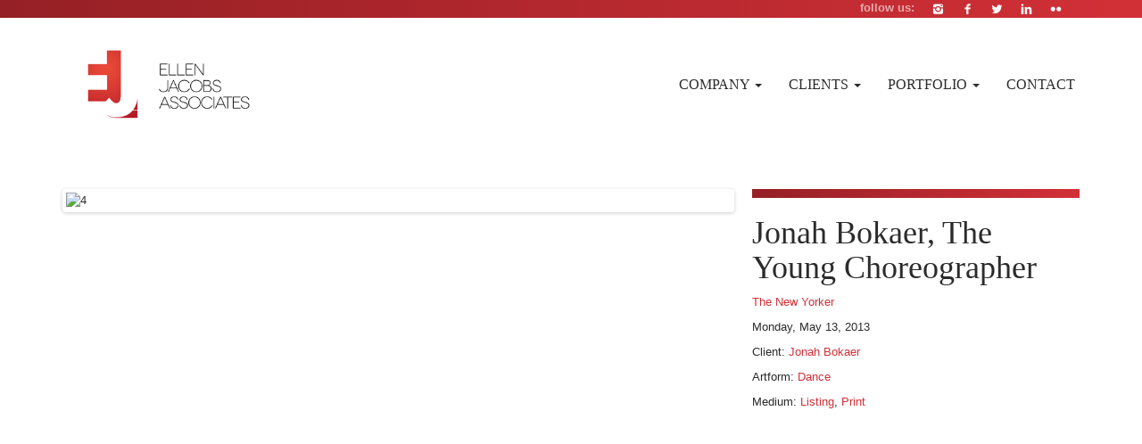

--- FILE ---
content_type: text/html; charset=UTF-8
request_url: http://www.ejassociates.org/media_placement/jonah-bokaer-the-young-choreographer/
body_size: 9019
content:

<!doctype html>  

<!--[if lt IE 7]><html dir="ltr" lang="en-US" class="no-js lt-ie9 lt-ie8 lt-ie7"> <![endif]-->
<!--[if (IE 7)&!(IEMobile)]><html dir="ltr" lang="en-US" class="no-js lt-ie9 lt-ie8"><![endif]-->
<!--[if (IE 8)&!(IEMobile)]><html dir="ltr" lang="en-US" class="no-js lt-ie9"><![endif]-->
<!--[if gt IE 8]><!--> <html dir="ltr" lang="en-US" class="no-js"><!--<![endif]-->
	
	<head>
		<meta charset="utf-8">
		<meta name="msvalidate.01" content="0FC7B4AD886F51C1F7AC81A8E3D76F9B" />
		<title>Jonah Bokaer, The Young Choreographer | Ellen Jacobs Associates</title>
		
		<!-- Google Chrome Frame for IE -->
		<meta http-equiv="X-UA-Compatible" content="IE=edge,chrome=1">
		<meta http-equiv="X-UA-Compatible" content="IE=edge">
    	<meta name="viewport" content="width=device-width, initial-scale=1">
		<!-- mobile meta (hooray!) -->
		<meta name="HandheldFriendly" content="True">
		<meta name="MobileOptimized" content="320">
		<meta name="google-site-verification" content="s37PXh1iK0DzmIsEXHypAeAspaBLXeURxEI27WlAR54" />
		<!-- icons & favicons (for more: http://themble.com/support/adding-icons-favicons/) -->
		<link rel="shortcut icon" href="http://www.ejassociates.org/wp-content/themes/ejatheme/favicon.ico">
				
  		<link rel="pingback" href="http://www.ejassociates.org/xmlrpc.php">
		
		<!-- wordpress head functions -->
		
		<!-- All in One SEO 4.9.1.1 - aioseo.com -->
	<meta name="robots" content="max-image-preview:large" />
	<meta name="google-site-verification" content="tnzQenRNOAUOOF9gRG0E1okkGg3RlRbHKxBe6jrgVoA" />
	<meta name="msvalidate.01" content="0FC7B4AD886F51C1F7AC81A8E3D76F9B" />
	<link rel="canonical" href="http://www.ejassociates.org/media_placement/jonah-bokaer-the-young-choreographer/" />
	<meta name="generator" content="All in One SEO (AIOSEO) 4.9.1.1" />
		<script type="application/ld+json" class="aioseo-schema">
			{"@context":"https:\/\/schema.org","@graph":[{"@type":"BreadcrumbList","@id":"http:\/\/www.ejassociates.org\/media_placement\/jonah-bokaer-the-young-choreographer\/#breadcrumblist","itemListElement":[{"@type":"ListItem","@id":"http:\/\/www.ejassociates.org#listItem","position":1,"name":"Home","item":"http:\/\/www.ejassociates.org","nextItem":{"@type":"ListItem","@id":"http:\/\/www.ejassociates.org\/media_placement\/#listItem","name":"Media Placement"}},{"@type":"ListItem","@id":"http:\/\/www.ejassociates.org\/media_placement\/#listItem","position":2,"name":"Media Placement","item":"http:\/\/www.ejassociates.org\/media_placement\/","nextItem":{"@type":"ListItem","@id":"http:\/\/www.ejassociates.org\/publication\/the-new-yorker\/#listItem","name":"The New Yorker"},"previousItem":{"@type":"ListItem","@id":"http:\/\/www.ejassociates.org#listItem","name":"Home"}},{"@type":"ListItem","@id":"http:\/\/www.ejassociates.org\/publication\/the-new-yorker\/#listItem","position":3,"name":"The New Yorker","item":"http:\/\/www.ejassociates.org\/publication\/the-new-yorker\/","nextItem":{"@type":"ListItem","@id":"http:\/\/www.ejassociates.org\/media_placement\/jonah-bokaer-the-young-choreographer\/#listItem","name":"Jonah Bokaer, The Young Choreographer"},"previousItem":{"@type":"ListItem","@id":"http:\/\/www.ejassociates.org\/media_placement\/#listItem","name":"Media Placement"}},{"@type":"ListItem","@id":"http:\/\/www.ejassociates.org\/media_placement\/jonah-bokaer-the-young-choreographer\/#listItem","position":4,"name":"Jonah Bokaer, The Young Choreographer","previousItem":{"@type":"ListItem","@id":"http:\/\/www.ejassociates.org\/publication\/the-new-yorker\/#listItem","name":"The New Yorker"}}]},{"@type":"Organization","@id":"http:\/\/www.ejassociates.org\/#organization","name":"Ellen Jacobs Associates","description":"EJA is a small firm that thinks big, feisty, thrifty, and far into the future","url":"http:\/\/www.ejassociates.org\/"},{"@type":"WebPage","@id":"http:\/\/www.ejassociates.org\/media_placement\/jonah-bokaer-the-young-choreographer\/#webpage","url":"http:\/\/www.ejassociates.org\/media_placement\/jonah-bokaer-the-young-choreographer\/","name":"Jonah Bokaer, The Young Choreographer | Ellen Jacobs Associates","inLanguage":"en-US","isPartOf":{"@id":"http:\/\/www.ejassociates.org\/#website"},"breadcrumb":{"@id":"http:\/\/www.ejassociates.org\/media_placement\/jonah-bokaer-the-young-choreographer\/#breadcrumblist"},"image":{"@type":"ImageObject","url":"http:\/\/www.ejassociates.org\/wp-content\/uploads\/2013\/07\/L_NewYorker_051313.jpg","@id":"http:\/\/www.ejassociates.org\/media_placement\/jonah-bokaer-the-young-choreographer\/#mainImage","width":750,"height":1034},"primaryImageOfPage":{"@id":"http:\/\/www.ejassociates.org\/media_placement\/jonah-bokaer-the-young-choreographer\/#mainImage"},"datePublished":"2013-05-13T17:37:28-04:00","dateModified":"2013-07-25T17:41:18-04:00"},{"@type":"WebSite","@id":"http:\/\/www.ejassociates.org\/#website","url":"http:\/\/www.ejassociates.org\/","name":"Ellen Jacobs Associates","description":"EJA is a small firm that thinks big, feisty, thrifty, and far into the future","inLanguage":"en-US","publisher":{"@id":"http:\/\/www.ejassociates.org\/#organization"}}]}
		</script>
		<!-- All in One SEO -->

<link rel="alternate" title="oEmbed (JSON)" type="application/json+oembed" href="http://www.ejassociates.org/wp-json/oembed/1.0/embed?url=http%3A%2F%2Fwww.ejassociates.org%2Fmedia_placement%2Fjonah-bokaer-the-young-choreographer%2F" />
<link rel="alternate" title="oEmbed (XML)" type="text/xml+oembed" href="http://www.ejassociates.org/wp-json/oembed/1.0/embed?url=http%3A%2F%2Fwww.ejassociates.org%2Fmedia_placement%2Fjonah-bokaer-the-young-choreographer%2F&#038;format=xml" />
<style id='wp-img-auto-sizes-contain-inline-css' type='text/css'>
img:is([sizes=auto i],[sizes^="auto," i]){contain-intrinsic-size:3000px 1500px}
/*# sourceURL=wp-img-auto-sizes-contain-inline-css */
</style>
<style id='wp-emoji-styles-inline-css' type='text/css'>

	img.wp-smiley, img.emoji {
		display: inline !important;
		border: none !important;
		box-shadow: none !important;
		height: 1em !important;
		width: 1em !important;
		margin: 0 0.07em !important;
		vertical-align: -0.1em !important;
		background: none !important;
		padding: 0 !important;
	}
/*# sourceURL=wp-emoji-styles-inline-css */
</style>
<style id='wp-block-library-inline-css' type='text/css'>
:root{--wp-block-synced-color:#7a00df;--wp-block-synced-color--rgb:122,0,223;--wp-bound-block-color:var(--wp-block-synced-color);--wp-editor-canvas-background:#ddd;--wp-admin-theme-color:#007cba;--wp-admin-theme-color--rgb:0,124,186;--wp-admin-theme-color-darker-10:#006ba1;--wp-admin-theme-color-darker-10--rgb:0,107,160.5;--wp-admin-theme-color-darker-20:#005a87;--wp-admin-theme-color-darker-20--rgb:0,90,135;--wp-admin-border-width-focus:2px}@media (min-resolution:192dpi){:root{--wp-admin-border-width-focus:1.5px}}.wp-element-button{cursor:pointer}:root .has-very-light-gray-background-color{background-color:#eee}:root .has-very-dark-gray-background-color{background-color:#313131}:root .has-very-light-gray-color{color:#eee}:root .has-very-dark-gray-color{color:#313131}:root .has-vivid-green-cyan-to-vivid-cyan-blue-gradient-background{background:linear-gradient(135deg,#00d084,#0693e3)}:root .has-purple-crush-gradient-background{background:linear-gradient(135deg,#34e2e4,#4721fb 50%,#ab1dfe)}:root .has-hazy-dawn-gradient-background{background:linear-gradient(135deg,#faaca8,#dad0ec)}:root .has-subdued-olive-gradient-background{background:linear-gradient(135deg,#fafae1,#67a671)}:root .has-atomic-cream-gradient-background{background:linear-gradient(135deg,#fdd79a,#004a59)}:root .has-nightshade-gradient-background{background:linear-gradient(135deg,#330968,#31cdcf)}:root .has-midnight-gradient-background{background:linear-gradient(135deg,#020381,#2874fc)}:root{--wp--preset--font-size--normal:16px;--wp--preset--font-size--huge:42px}.has-regular-font-size{font-size:1em}.has-larger-font-size{font-size:2.625em}.has-normal-font-size{font-size:var(--wp--preset--font-size--normal)}.has-huge-font-size{font-size:var(--wp--preset--font-size--huge)}.has-text-align-center{text-align:center}.has-text-align-left{text-align:left}.has-text-align-right{text-align:right}.has-fit-text{white-space:nowrap!important}#end-resizable-editor-section{display:none}.aligncenter{clear:both}.items-justified-left{justify-content:flex-start}.items-justified-center{justify-content:center}.items-justified-right{justify-content:flex-end}.items-justified-space-between{justify-content:space-between}.screen-reader-text{border:0;clip-path:inset(50%);height:1px;margin:-1px;overflow:hidden;padding:0;position:absolute;width:1px;word-wrap:normal!important}.screen-reader-text:focus{background-color:#ddd;clip-path:none;color:#444;display:block;font-size:1em;height:auto;left:5px;line-height:normal;padding:15px 23px 14px;text-decoration:none;top:5px;width:auto;z-index:100000}html :where(.has-border-color){border-style:solid}html :where([style*=border-top-color]){border-top-style:solid}html :where([style*=border-right-color]){border-right-style:solid}html :where([style*=border-bottom-color]){border-bottom-style:solid}html :where([style*=border-left-color]){border-left-style:solid}html :where([style*=border-width]){border-style:solid}html :where([style*=border-top-width]){border-top-style:solid}html :where([style*=border-right-width]){border-right-style:solid}html :where([style*=border-bottom-width]){border-bottom-style:solid}html :where([style*=border-left-width]){border-left-style:solid}html :where(img[class*=wp-image-]){height:auto;max-width:100%}:where(figure){margin:0 0 1em}html :where(.is-position-sticky){--wp-admin--admin-bar--position-offset:var(--wp-admin--admin-bar--height,0px)}@media screen and (max-width:600px){html :where(.is-position-sticky){--wp-admin--admin-bar--position-offset:0px}}

/*# sourceURL=wp-block-library-inline-css */
</style><style id='global-styles-inline-css' type='text/css'>
:root{--wp--preset--aspect-ratio--square: 1;--wp--preset--aspect-ratio--4-3: 4/3;--wp--preset--aspect-ratio--3-4: 3/4;--wp--preset--aspect-ratio--3-2: 3/2;--wp--preset--aspect-ratio--2-3: 2/3;--wp--preset--aspect-ratio--16-9: 16/9;--wp--preset--aspect-ratio--9-16: 9/16;--wp--preset--color--black: #000000;--wp--preset--color--cyan-bluish-gray: #abb8c3;--wp--preset--color--white: #ffffff;--wp--preset--color--pale-pink: #f78da7;--wp--preset--color--vivid-red: #cf2e2e;--wp--preset--color--luminous-vivid-orange: #ff6900;--wp--preset--color--luminous-vivid-amber: #fcb900;--wp--preset--color--light-green-cyan: #7bdcb5;--wp--preset--color--vivid-green-cyan: #00d084;--wp--preset--color--pale-cyan-blue: #8ed1fc;--wp--preset--color--vivid-cyan-blue: #0693e3;--wp--preset--color--vivid-purple: #9b51e0;--wp--preset--gradient--vivid-cyan-blue-to-vivid-purple: linear-gradient(135deg,rgb(6,147,227) 0%,rgb(155,81,224) 100%);--wp--preset--gradient--light-green-cyan-to-vivid-green-cyan: linear-gradient(135deg,rgb(122,220,180) 0%,rgb(0,208,130) 100%);--wp--preset--gradient--luminous-vivid-amber-to-luminous-vivid-orange: linear-gradient(135deg,rgb(252,185,0) 0%,rgb(255,105,0) 100%);--wp--preset--gradient--luminous-vivid-orange-to-vivid-red: linear-gradient(135deg,rgb(255,105,0) 0%,rgb(207,46,46) 100%);--wp--preset--gradient--very-light-gray-to-cyan-bluish-gray: linear-gradient(135deg,rgb(238,238,238) 0%,rgb(169,184,195) 100%);--wp--preset--gradient--cool-to-warm-spectrum: linear-gradient(135deg,rgb(74,234,220) 0%,rgb(151,120,209) 20%,rgb(207,42,186) 40%,rgb(238,44,130) 60%,rgb(251,105,98) 80%,rgb(254,248,76) 100%);--wp--preset--gradient--blush-light-purple: linear-gradient(135deg,rgb(255,206,236) 0%,rgb(152,150,240) 100%);--wp--preset--gradient--blush-bordeaux: linear-gradient(135deg,rgb(254,205,165) 0%,rgb(254,45,45) 50%,rgb(107,0,62) 100%);--wp--preset--gradient--luminous-dusk: linear-gradient(135deg,rgb(255,203,112) 0%,rgb(199,81,192) 50%,rgb(65,88,208) 100%);--wp--preset--gradient--pale-ocean: linear-gradient(135deg,rgb(255,245,203) 0%,rgb(182,227,212) 50%,rgb(51,167,181) 100%);--wp--preset--gradient--electric-grass: linear-gradient(135deg,rgb(202,248,128) 0%,rgb(113,206,126) 100%);--wp--preset--gradient--midnight: linear-gradient(135deg,rgb(2,3,129) 0%,rgb(40,116,252) 100%);--wp--preset--font-size--small: 13px;--wp--preset--font-size--medium: 20px;--wp--preset--font-size--large: 36px;--wp--preset--font-size--x-large: 42px;--wp--preset--spacing--20: 0.44rem;--wp--preset--spacing--30: 0.67rem;--wp--preset--spacing--40: 1rem;--wp--preset--spacing--50: 1.5rem;--wp--preset--spacing--60: 2.25rem;--wp--preset--spacing--70: 3.38rem;--wp--preset--spacing--80: 5.06rem;--wp--preset--shadow--natural: 6px 6px 9px rgba(0, 0, 0, 0.2);--wp--preset--shadow--deep: 12px 12px 50px rgba(0, 0, 0, 0.4);--wp--preset--shadow--sharp: 6px 6px 0px rgba(0, 0, 0, 0.2);--wp--preset--shadow--outlined: 6px 6px 0px -3px rgb(255, 255, 255), 6px 6px rgb(0, 0, 0);--wp--preset--shadow--crisp: 6px 6px 0px rgb(0, 0, 0);}:where(.is-layout-flex){gap: 0.5em;}:where(.is-layout-grid){gap: 0.5em;}body .is-layout-flex{display: flex;}.is-layout-flex{flex-wrap: wrap;align-items: center;}.is-layout-flex > :is(*, div){margin: 0;}body .is-layout-grid{display: grid;}.is-layout-grid > :is(*, div){margin: 0;}:where(.wp-block-columns.is-layout-flex){gap: 2em;}:where(.wp-block-columns.is-layout-grid){gap: 2em;}:where(.wp-block-post-template.is-layout-flex){gap: 1.25em;}:where(.wp-block-post-template.is-layout-grid){gap: 1.25em;}.has-black-color{color: var(--wp--preset--color--black) !important;}.has-cyan-bluish-gray-color{color: var(--wp--preset--color--cyan-bluish-gray) !important;}.has-white-color{color: var(--wp--preset--color--white) !important;}.has-pale-pink-color{color: var(--wp--preset--color--pale-pink) !important;}.has-vivid-red-color{color: var(--wp--preset--color--vivid-red) !important;}.has-luminous-vivid-orange-color{color: var(--wp--preset--color--luminous-vivid-orange) !important;}.has-luminous-vivid-amber-color{color: var(--wp--preset--color--luminous-vivid-amber) !important;}.has-light-green-cyan-color{color: var(--wp--preset--color--light-green-cyan) !important;}.has-vivid-green-cyan-color{color: var(--wp--preset--color--vivid-green-cyan) !important;}.has-pale-cyan-blue-color{color: var(--wp--preset--color--pale-cyan-blue) !important;}.has-vivid-cyan-blue-color{color: var(--wp--preset--color--vivid-cyan-blue) !important;}.has-vivid-purple-color{color: var(--wp--preset--color--vivid-purple) !important;}.has-black-background-color{background-color: var(--wp--preset--color--black) !important;}.has-cyan-bluish-gray-background-color{background-color: var(--wp--preset--color--cyan-bluish-gray) !important;}.has-white-background-color{background-color: var(--wp--preset--color--white) !important;}.has-pale-pink-background-color{background-color: var(--wp--preset--color--pale-pink) !important;}.has-vivid-red-background-color{background-color: var(--wp--preset--color--vivid-red) !important;}.has-luminous-vivid-orange-background-color{background-color: var(--wp--preset--color--luminous-vivid-orange) !important;}.has-luminous-vivid-amber-background-color{background-color: var(--wp--preset--color--luminous-vivid-amber) !important;}.has-light-green-cyan-background-color{background-color: var(--wp--preset--color--light-green-cyan) !important;}.has-vivid-green-cyan-background-color{background-color: var(--wp--preset--color--vivid-green-cyan) !important;}.has-pale-cyan-blue-background-color{background-color: var(--wp--preset--color--pale-cyan-blue) !important;}.has-vivid-cyan-blue-background-color{background-color: var(--wp--preset--color--vivid-cyan-blue) !important;}.has-vivid-purple-background-color{background-color: var(--wp--preset--color--vivid-purple) !important;}.has-black-border-color{border-color: var(--wp--preset--color--black) !important;}.has-cyan-bluish-gray-border-color{border-color: var(--wp--preset--color--cyan-bluish-gray) !important;}.has-white-border-color{border-color: var(--wp--preset--color--white) !important;}.has-pale-pink-border-color{border-color: var(--wp--preset--color--pale-pink) !important;}.has-vivid-red-border-color{border-color: var(--wp--preset--color--vivid-red) !important;}.has-luminous-vivid-orange-border-color{border-color: var(--wp--preset--color--luminous-vivid-orange) !important;}.has-luminous-vivid-amber-border-color{border-color: var(--wp--preset--color--luminous-vivid-amber) !important;}.has-light-green-cyan-border-color{border-color: var(--wp--preset--color--light-green-cyan) !important;}.has-vivid-green-cyan-border-color{border-color: var(--wp--preset--color--vivid-green-cyan) !important;}.has-pale-cyan-blue-border-color{border-color: var(--wp--preset--color--pale-cyan-blue) !important;}.has-vivid-cyan-blue-border-color{border-color: var(--wp--preset--color--vivid-cyan-blue) !important;}.has-vivid-purple-border-color{border-color: var(--wp--preset--color--vivid-purple) !important;}.has-vivid-cyan-blue-to-vivid-purple-gradient-background{background: var(--wp--preset--gradient--vivid-cyan-blue-to-vivid-purple) !important;}.has-light-green-cyan-to-vivid-green-cyan-gradient-background{background: var(--wp--preset--gradient--light-green-cyan-to-vivid-green-cyan) !important;}.has-luminous-vivid-amber-to-luminous-vivid-orange-gradient-background{background: var(--wp--preset--gradient--luminous-vivid-amber-to-luminous-vivid-orange) !important;}.has-luminous-vivid-orange-to-vivid-red-gradient-background{background: var(--wp--preset--gradient--luminous-vivid-orange-to-vivid-red) !important;}.has-very-light-gray-to-cyan-bluish-gray-gradient-background{background: var(--wp--preset--gradient--very-light-gray-to-cyan-bluish-gray) !important;}.has-cool-to-warm-spectrum-gradient-background{background: var(--wp--preset--gradient--cool-to-warm-spectrum) !important;}.has-blush-light-purple-gradient-background{background: var(--wp--preset--gradient--blush-light-purple) !important;}.has-blush-bordeaux-gradient-background{background: var(--wp--preset--gradient--blush-bordeaux) !important;}.has-luminous-dusk-gradient-background{background: var(--wp--preset--gradient--luminous-dusk) !important;}.has-pale-ocean-gradient-background{background: var(--wp--preset--gradient--pale-ocean) !important;}.has-electric-grass-gradient-background{background: var(--wp--preset--gradient--electric-grass) !important;}.has-midnight-gradient-background{background: var(--wp--preset--gradient--midnight) !important;}.has-small-font-size{font-size: var(--wp--preset--font-size--small) !important;}.has-medium-font-size{font-size: var(--wp--preset--font-size--medium) !important;}.has-large-font-size{font-size: var(--wp--preset--font-size--large) !important;}.has-x-large-font-size{font-size: var(--wp--preset--font-size--x-large) !important;}
/*# sourceURL=global-styles-inline-css */
</style>

<style id='classic-theme-styles-inline-css' type='text/css'>
/*! This file is auto-generated */
.wp-block-button__link{color:#fff;background-color:#32373c;border-radius:9999px;box-shadow:none;text-decoration:none;padding:calc(.667em + 2px) calc(1.333em + 2px);font-size:1.125em}.wp-block-file__button{background:#32373c;color:#fff;text-decoration:none}
/*# sourceURL=/wp-includes/css/classic-themes.min.css */
</style>
<link rel='stylesheet' id='contact-form-7-css' href='http://www.ejassociates.org/wp-content/plugins/contact-form-7/includes/css/styles.css' type='text/css' media='all' />
<link rel='stylesheet' id='bootstrap-css' href='http://www.ejassociates.org/wp-content/themes/ejatheme/library/css/bootstrap.min.css' type='text/css' media='all' />
<link rel='stylesheet' id='main-css' href='http://www.ejassociates.org/wp-content/themes/ejatheme/style.css' type='text/css' media='all' />
<link rel='stylesheet' id='flexslider_css-css' href='http://www.ejassociates.org/wp-content/themes/ejatheme/library/css/flexslider.css' type='text/css' media='all' />
<!--[if lt IE 9]>
<link rel='stylesheet' id='bones-ie-only-css' href='http://www.ejassociates.org/wp-content/themes/ejatheme/library/css/ie.css' type='text/css' media='all' />
<![endif]-->
<script type="text/javascript" src="http://www.ejassociates.org/wp-includes/js/jquery/jquery.min.js" id="jquery-core-js"></script>
<script type="text/javascript" src="http://www.ejassociates.org/wp-includes/js/jquery/jquery-migrate.min.js" id="jquery-migrate-js"></script>
<script type="text/javascript" src="http://www.ejassociates.org/wp-content/themes/ejatheme/library/js/jquery.flexslider-min.js" id="flexslider-js"></script>
<script type="text/javascript" src="http://www.ejassociates.org/wp-content/themes/ejatheme/library/js/libs/modernizr.custom.min.js" id="bones-modernizr-js"></script>
<link rel="https://api.w.org/" href="http://www.ejassociates.org/wp-json/" /><link rel='shortlink' href='http://www.ejassociates.org/?p=4295' />
<script type="text/javascript" charset="utf-8"> 
			  jQuery(window).load(function() { 
				jQuery('.flexslider').flexslider({
				  animation: 'slide'
				}); 
			  }); 
			</script>		<!-- end of wordpress head -->
			
		<!-- drop Google Analytics Here -->
		<!-- end analytics -->
		<script>
		  (function(i,s,o,g,r,a,m){i['GoogleAnalyticsObject']=r;i[r]=i[r]||function(){
		  (i[r].q=i[r].q||[]).push(arguments)},i[r].l=1*new Date();a=s.createElement(o),
		  m=s.getElementsByTagName(o)[0];a.async=1;a.src=g;m.parentNode.insertBefore(a,m)
		  })(window,document,'script','//www.google-analytics.com/analytics.js','ga');

		  ga('create', 'UA-24688189-1', 'auto');
		  ga('send', 'pageview');
		</script>
	</head>
	
	<body class="wp-singular eja_media_placement-template-default single single-eja_media_placement postid-4295 single-format-gallery wp-theme-ejatheme">
	<div id="top" class="clearfix">
		<ul class="container" id="social-media">
						<li>
							<a href="https://www.flickr.com/photos/ejassociates/" title="flickr">
								<span class="icon-flickr"></span>
							</a>
						</li>

						<li>
							<a href="http://lnkd.in/zsXUEB" title="linkedin">
								<span class="icon-linkedin"></span>
							</a>
						</li>

						<li>
							<a href="https://twitter.com/ellen_jacobs" title="twitter">
								<span class="icon-twitter"></span>
							</a>
						</li>

						<li>
							<a href="https://www.facebook.com/pages/Ellen-Jacobs-Associates/198982356780525?ref=hl&ref_type=bookmark" title="facebook">
								<span class="icon-facebook"></span>
							</a>
						</li>
						
						<li>
							<a href="http://instagram.com/ellenjacobsassociates" title="instagram">
								<span class="icon-instagram"></span>
							</a>
						</li>
						
						
						

						<li>
							<strong>
								follow us:
							</strong>
						</li>

					</ul>
	</div>
		<div id="container">
			

			
			<header class="header" role="banner">
			
				<div id="inner-header" class="wrap clearfix">
					
					<!-- to use a image just replace the bloginfo('name') with your img src and remove the surrounding <p> -->
					
					<!-- if you'd like to use the site description you can un-comment it below -->
										<!-- ************** -->
					<nav class="navbar navbar-default container" role="navigation">
					  <div class="container">
					    <!-- Brand and toggle get grouped for better mobile display -->
					    <div class="navbar-header">
					      <button type="button" class="navbar-toggle" data-toggle="collapse" data-target="#bs-example-navbar-collapse-1">
					        <span class="sr-only">Toggle navigation</span>
					        <span class="icon-bar"></span>
					        <span class="icon-bar"></span>
					        <span class="icon-bar"></span>
					      </button>
					      <a href="http://www.ejassociates.org" rel="nofollow">
					      	<img src="http://www.ejassociates.org/wp-content/themes/ejatheme/library/images/eja-logo.png" class="logo eja-logo eja-brand" />
					      </a>
					    </div>

					        <div id="bs-example-navbar-collapse-1" class="collapse navbar-collapse"><ul id="menu-menu" class="nav navbar-nav navbar-right"><li id="menu-item-163" class="menu-item menu-item-type-post_type menu-item-object-page menu-item-has-children menu-item-163 dropdown"><a title="Company" href="#" data-toggle="dropdown" class="dropdown-toggle" aria-haspopup="true">Company <span class="caret"></span></a>
<ul role="menu" class=" dropdown-menu">
	<li id="menu-item-1184" class="menu-item menu-item-type-post_type menu-item-object-page menu-item-1184"><a title="History" href="http://www.ejassociates.org/company/history/">History</a></li>
	<li id="menu-item-1185" class="menu-item menu-item-type-post_type menu-item-object-page menu-item-1185"><a title="Services" href="http://www.ejassociates.org/company/services/">Services</a></li>
	<li id="menu-item-1541" class="menu-item menu-item-type-post_type menu-item-object-page menu-item-1541"><a title="Staff" href="http://www.ejassociates.org/company/staff/">Staff</a></li>
</ul>
</li>
<li id="menu-item-1151" class="menu-item menu-item-type-custom menu-item-object-custom menu-item-has-children menu-item-1151 dropdown"><a title="Clients" href="#" data-toggle="dropdown" class="dropdown-toggle" aria-haspopup="true">Clients <span class="caret"></span></a>
<ul role="menu" class=" dropdown-menu">
	<li id="menu-item-1149" class="menu-item menu-item-type-custom menu-item-object-custom menu-item-1149"><a title="Client List" href="http://www.ejassociates.org/client/">Client List</a></li>
</ul>
</li>
<li id="menu-item-1155" class="menu-item menu-item-type-custom menu-item-object-custom menu-item-has-children menu-item-1155 dropdown"><a title="Portfolio" href="#" data-toggle="dropdown" class="dropdown-toggle" aria-haspopup="true">Portfolio <span class="caret"></span></a>
<ul role="menu" class=" dropdown-menu">
	<li id="menu-item-1141" class="menu-item menu-item-type-custom menu-item-object-custom menu-item-1141"><a title="Press Releases" href="http://ejassociates.org/press_releases/">Press Releases</a></li>
	<li id="menu-item-1143" class="menu-item menu-item-type-custom menu-item-object-custom menu-item-1143"><a title="Media Placement" href="http://ejassociates.org/media_placement/">Media Placement</a></li>
	<li id="menu-item-1156" class="menu-item menu-item-type-custom menu-item-object-custom menu-item-1156"><a title="Marketing" href="http://www.ejassociates.org/marketing/">Marketing</a></li>
	<li id="menu-item-1148" class="menu-item menu-item-type-custom menu-item-object-custom menu-item-1148"><a title="Special Projects" href="http://ejassociates.org/?post_type=eja_special">Special Projects</a></li>
	<li id="menu-item-5549" class="menu-item menu-item-type-taxonomy menu-item-object-category menu-item-5549"><a title="Case Story" href="http://www.ejassociates.org/category/case-story/">Case Story</a></li>
</ul>
</li>
<li id="menu-item-1164" class="menu-item menu-item-type-post_type menu-item-object-page menu-item-1164"><a title="Contact" href="http://www.ejassociates.org/contact/">Contact</a></li>
</ul></div>					    </div>
					</nav>
				</div> <!-- end #inner-header -->
			
			</header> <!-- end header -->
			
			<div id="content" class="container">
			
				<div id="inner-content" class="wrap clearfix">
				    <div id="main" role="main">

					    					    <article id="post-4295" class="row post-4295 eja_media_placement type-eja_media_placement status-publish format-gallery hentry publication-the-new-yorker artform-dance medium-listing-print medium-print client_cat-jonah-bokaer" role="article">

					    	<div class="col-lg-8 col-md-8 col-sm-8 col-xs-12">
							
									
										<div id="slider" class="flexslider">
											<ul class="slides">
																									<li>
														<img src="4" alt="4" />
														
													</li>
																							</ul>
										</div> <!-- end flexslider -->
														
							</div> <!-- end article div -->
						   
						   	<div class="col-lg-4 col-md-4 col-sm-4 col-xs-12">
							    <div class="gradientbar"></div>
							    <h1 class="single-title m-title">Jonah Bokaer, The Young Choreographer</h1>
							    
							    <!-- Author -->
							    							    
							    <!-- Publication -->
							    <p class="mpdata"><a href="http://www.ejassociates.org/publication/the-new-yorker/" rel="tag">The New Yorker</a></p>
							    				    
							    <!-- Date -->							    
							    
								<p class="mpdata">Monday, May 13, 2013</p>
								
								<!-- URL -->
							    								
								<!-- Attachment Link -->
																
															
								<!-- Client -->
								<p>Client: <a href="http://www.ejassociates.org/client_cat/jonah-bokaer/" rel="tag">Jonah Bokaer</a></p>
								
								<!-- Artform -->
								<p>Artform: <a href="http://www.ejassociates.org/artform/dance/" rel="tag">Dance</a></p>
								
								<!-- Medium -->
								<p>Medium: <a href="http://www.ejassociates.org/medium/listing-print/" rel="tag">Listing</a>, <a href="http://www.ejassociates.org/medium/print/" rel="tag">Print</a></p>
					
						    </div> <!-- end article div -->
						    
						    
						
						    
					
					    </article> <!-- end article -->
					
					    			
					
					    			
				    </div> <!-- end #main -->
    
				    
				</div> <!-- end #inner-content -->
    
			</div> <!-- end #content -->

		<footer class="footer" role="contentinfo">
			<div class="container">
				<div id="inner-footer" class="wrap clearfix">
					<div class="col-lg-4 col-md-4 col-sm-12 col-xs-12">
						<p class="attribution">All rights &copy; 2026 Ellen Jacobs Associates.</p>
					</div>
					<nav role="navigation" class="col-lg-8 col-md-8 col-sm-12 hidden-xs">
    					<div id="bs-example-navbar-collapse-1" class="collapse navbar-collapse hidden-xs"><ul id="menu-footer" class="footer-nav navbar-right"><li id="menu-item-1168" class="menu-item menu-item-type-custom menu-item-object-custom menu-item-home menu-item-1168"><a title="Home" href="http://www.ejassociates.org/">Home</a></li>
<li id="menu-item-1166" class="menu-item menu-item-type-post_type menu-item-object-page menu-item-1166"><a title="Company" href="http://www.ejassociates.org/company/">Company</a></li>
<li id="menu-item-5551" class="menu-item menu-item-type-taxonomy menu-item-object-category menu-item-5551"><a title="Case Story" href="http://www.ejassociates.org/category/case-story/">Case Story</a></li>
<li id="menu-item-1173" class="menu-item menu-item-type-post_type menu-item-object-page menu-item-1173"><a title="Services" href="http://www.ejassociates.org/company/services/">Services</a></li>
<li id="menu-item-5550" class="menu-item menu-item-type-taxonomy menu-item-object-category menu-item-5550"><a title="Events" href="http://www.ejassociates.org/category/events/">Events</a></li>
<li id="menu-item-1167" class="menu-item menu-item-type-custom menu-item-object-custom menu-item-1167"><a title="Press Releases" href="http://www.ejassociates.org/press_releases/">Press Releases</a></li>
<li id="menu-item-1194" class="menu-item menu-item-type-custom menu-item-object-custom menu-item-1194"><a title="Marketing" href="http://www.ejassociates.org/marketing/">Marketing</a></li>
<li id="menu-item-1165" class="menu-item menu-item-type-post_type menu-item-object-page menu-item-1165"><a title="Contact" href="http://www.ejassociates.org/contact/">Contact</a></li>
</ul></div>	                </nav>
	                
	                	                
	                		
					
				
				</div> <!-- end #inner-footer -->
			</div>
		</footer> <!-- end footer -->
		
		</div> <!-- end #container -->
		
		<script type="speculationrules">
{"prefetch":[{"source":"document","where":{"and":[{"href_matches":"/*"},{"not":{"href_matches":["/wp-*.php","/wp-admin/*","/wp-content/uploads/*","/wp-content/*","/wp-content/plugins/*","/wp-content/themes/ejatheme/*","/*\\?(.+)"]}},{"not":{"selector_matches":"a[rel~=\"nofollow\"]"}},{"not":{"selector_matches":".no-prefetch, .no-prefetch a"}}]},"eagerness":"conservative"}]}
</script>
<script type="module"  src="http://www.ejassociates.org/wp-content/plugins/all-in-one-seo-pack/dist/Lite/assets/table-of-contents.95d0dfce.js" id="aioseo/js/src/vue/standalone/blocks/table-of-contents/frontend.js-js"></script>
<script type="text/javascript" src="http://www.ejassociates.org/wp-includes/js/dist/hooks.min.js" id="wp-hooks-js"></script>
<script type="text/javascript" src="http://www.ejassociates.org/wp-includes/js/dist/i18n.min.js" id="wp-i18n-js"></script>
<script type="text/javascript" id="wp-i18n-js-after">
/* <![CDATA[ */
wp.i18n.setLocaleData( { 'text direction\u0004ltr': [ 'ltr' ] } );
//# sourceURL=wp-i18n-js-after
/* ]]> */
</script>
<script type="text/javascript" src="http://www.ejassociates.org/wp-content/plugins/contact-form-7/includes/swv/js/index.js" id="swv-js"></script>
<script type="text/javascript" id="contact-form-7-js-before">
/* <![CDATA[ */
var wpcf7 = {
    "api": {
        "root": "http:\/\/www.ejassociates.org\/wp-json\/",
        "namespace": "contact-form-7\/v1"
    },
    "cached": 1
};
//# sourceURL=contact-form-7-js-before
/* ]]> */
</script>
<script type="text/javascript" src="http://www.ejassociates.org/wp-content/plugins/contact-form-7/includes/js/index.js" id="contact-form-7-js"></script>
<script type="text/javascript" src="http://www.ejassociates.org/wp-content/themes/ejatheme/library/js/jquery.carouFredSel-6.1.0.js" id="caroufredsel-js"></script>
<script type="text/javascript" src="http://www.ejassociates.org/wp-content/themes/ejatheme/library/js/bootstrap.min.js" id="bootstrap-js"></script>
<script type="text/javascript" src="http://www.ejassociates.org/wp-content/themes/ejatheme/library/js/scripts.js" id="bones-js-js"></script>
<script id="wp-emoji-settings" type="application/json">
{"baseUrl":"https://s.w.org/images/core/emoji/17.0.2/72x72/","ext":".png","svgUrl":"https://s.w.org/images/core/emoji/17.0.2/svg/","svgExt":".svg","source":{"concatemoji":"http://www.ejassociates.org/wp-includes/js/wp-emoji-release.min.js"}}
</script>
<script type="module">
/* <![CDATA[ */
/*! This file is auto-generated */
const a=JSON.parse(document.getElementById("wp-emoji-settings").textContent),o=(window._wpemojiSettings=a,"wpEmojiSettingsSupports"),s=["flag","emoji"];function i(e){try{var t={supportTests:e,timestamp:(new Date).valueOf()};sessionStorage.setItem(o,JSON.stringify(t))}catch(e){}}function c(e,t,n){e.clearRect(0,0,e.canvas.width,e.canvas.height),e.fillText(t,0,0);t=new Uint32Array(e.getImageData(0,0,e.canvas.width,e.canvas.height).data);e.clearRect(0,0,e.canvas.width,e.canvas.height),e.fillText(n,0,0);const a=new Uint32Array(e.getImageData(0,0,e.canvas.width,e.canvas.height).data);return t.every((e,t)=>e===a[t])}function p(e,t){e.clearRect(0,0,e.canvas.width,e.canvas.height),e.fillText(t,0,0);var n=e.getImageData(16,16,1,1);for(let e=0;e<n.data.length;e++)if(0!==n.data[e])return!1;return!0}function u(e,t,n,a){switch(t){case"flag":return n(e,"\ud83c\udff3\ufe0f\u200d\u26a7\ufe0f","\ud83c\udff3\ufe0f\u200b\u26a7\ufe0f")?!1:!n(e,"\ud83c\udde8\ud83c\uddf6","\ud83c\udde8\u200b\ud83c\uddf6")&&!n(e,"\ud83c\udff4\udb40\udc67\udb40\udc62\udb40\udc65\udb40\udc6e\udb40\udc67\udb40\udc7f","\ud83c\udff4\u200b\udb40\udc67\u200b\udb40\udc62\u200b\udb40\udc65\u200b\udb40\udc6e\u200b\udb40\udc67\u200b\udb40\udc7f");case"emoji":return!a(e,"\ud83e\u1fac8")}return!1}function f(e,t,n,a){let r;const o=(r="undefined"!=typeof WorkerGlobalScope&&self instanceof WorkerGlobalScope?new OffscreenCanvas(300,150):document.createElement("canvas")).getContext("2d",{willReadFrequently:!0}),s=(o.textBaseline="top",o.font="600 32px Arial",{});return e.forEach(e=>{s[e]=t(o,e,n,a)}),s}function r(e){var t=document.createElement("script");t.src=e,t.defer=!0,document.head.appendChild(t)}a.supports={everything:!0,everythingExceptFlag:!0},new Promise(t=>{let n=function(){try{var e=JSON.parse(sessionStorage.getItem(o));if("object"==typeof e&&"number"==typeof e.timestamp&&(new Date).valueOf()<e.timestamp+604800&&"object"==typeof e.supportTests)return e.supportTests}catch(e){}return null}();if(!n){if("undefined"!=typeof Worker&&"undefined"!=typeof OffscreenCanvas&&"undefined"!=typeof URL&&URL.createObjectURL&&"undefined"!=typeof Blob)try{var e="postMessage("+f.toString()+"("+[JSON.stringify(s),u.toString(),c.toString(),p.toString()].join(",")+"));",a=new Blob([e],{type:"text/javascript"});const r=new Worker(URL.createObjectURL(a),{name:"wpTestEmojiSupports"});return void(r.onmessage=e=>{i(n=e.data),r.terminate(),t(n)})}catch(e){}i(n=f(s,u,c,p))}t(n)}).then(e=>{for(const n in e)a.supports[n]=e[n],a.supports.everything=a.supports.everything&&a.supports[n],"flag"!==n&&(a.supports.everythingExceptFlag=a.supports.everythingExceptFlag&&a.supports[n]);var t;a.supports.everythingExceptFlag=a.supports.everythingExceptFlag&&!a.supports.flag,a.supports.everything||((t=a.source||{}).concatemoji?r(t.concatemoji):t.wpemoji&&t.twemoji&&(r(t.twemoji),r(t.wpemoji)))});
//# sourceURL=http://www.ejassociates.org/wp-includes/js/wp-emoji-loader.min.js
/* ]]> */
</script>

	</body>

</html> <!-- end page. what a ride! -->